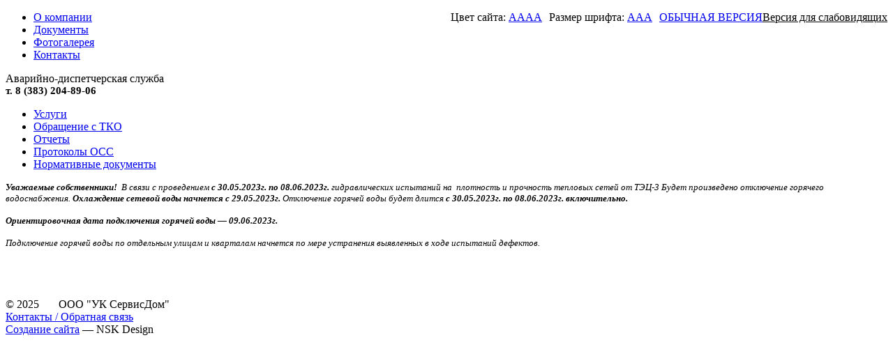

--- FILE ---
content_type: text/html; charset=windows-1251
request_url: http://uk-servisdom.ru/Obyavleniy/2476.html
body_size: 3108
content:


<!DOCTYPE HTML PUBLIC "-//W3C//DTD HTML 4.01 Transitional//EN" "http://www.w3.org/TR/html4/loose.dtd">
<html class=" ">
<head>
<meta http-equiv="Content-Type" content="text/html; charset=windows-1251">
<meta http-equiv="Content-Language" content="ru">
<meta http-equiv="Content-Style-Type" content="text/css">
<meta name="robots" content="index,follow">
<meta name="keywords" content="Отключение ГВС на Троллейной">
<meta name="description" content="Уважаемые собственники!  В связи с проведением ">
<meta name="rating" content="general">
<meta name="author" content="">
<meta name="copyright" content="">


  <title>Управляющая компания &quot;СервисДом&quot;&nbsp;::&nbsp;</title>
<link rel="StyleSheet" href="/themes/uk-servisdom/style/reset.css" type="text/css">
<link rel="StyleSheet" href="/themes/uk-servisdom/style/vanadium.css" type="text/css">
<link rel="StyleSheet" href="/themes/uk-servisdom/style/main.css" type="text/css">

<link rel="stylesheet" type="text/css" href="/themes/uk-servisdom/style/special.css">
<link rel="stylesheet" type="text/css" href="/themes/uk-servisdom/style/specialcolor.css">
<link rel="stylesheet" type="text/css" href="/themes/uk-servisdom/style/specialfont.css">


<script type="text/javascript" src="https://code.jquery.com/jquery-1.4.2.min.js"></script>

<link rel="stylesheet" type="text/css" href="/scripts/jquery-lightbox/css/jquery.lightbox-0.5.css" media="screen" />

<script type="text/javascript">  
$(function() {  
$('a[rel*=lightbox]').lightBox();  
$('a.lightbox').lightBox();  
 });  
</script>  

<!--[if lte IE 6]>
<link rel="StyleSheet" href="/themes/uk-servisdom/style/ie6.css" type="text/css">
<![endif]-->
</head>
<body class="  ">
<div id="wrapper">
	<div id="header_bg">
		<div id="header">
			<div id="headerpt1">
				<div id="logo"><a href="/"></a></div>
				<div id="block13" style="float: right;"><a href="/?special_mode=w" style="color: #000;">Версия для слабовидящих</a></div>
				<div id="block14"><div class="settings" style="
    float: right;
"><div style="
    display: inline-table;
    margin-right: 10px;
">
Цвет сайта: 
<a class="special" href="/?special_mode=w">A</a>
<a class="special-black" href="/?special_mode=black">A</a>
<a class="special-blue" href="/?special_mode=blue">A</a>
<a class="special-beige" href="/?special_mode=beige">A</a>
</div><div style="
    display: inline-table;
    margin-right: 10px;
">
Размер шрифта: 
<a class="font" href="/?font_mode=w">A</a>
<a class="font-1" href="/?font_mode=f1">A</a>
<a class="font-2" href="/?font_mode=f2">A</a>
</div><div style="display: inline-table;">
<a href="/?special_mode=n" class="details">ОБЫЧНАЯ ВЕРСИЯ</a></div>
</div></div>
				<div id="menu1">
																				<ul>


    
        

<li><a href="/about">О компании</a></li>

    
        

<li><a href="/docs">Документы</a></li>

    
        

<li><a href="/foto">Фотогалерея</a></li>

    
        

<li><a href="/contacts">Контакты</a></li>
</ul>
																												</div>	
			</div>
			<div id="headerpt2">
				<div id="telephone">Аварийно-диспетчерская служба<br><span style="font-size:15px; font-weight:bold;">т. 8 (383) 204-89-06</span></div>
				<div id="menu2">
																														<ul>


    
        

<li><a href="/uslugi">Услуги</a></li>

    
        

<li><a href="/tko">Обращение с ТКО</a></li>

    
        

<li><a href="/otchet">Отчеты</a></li>

    
        

<li><a href="/docs/349.html">Протоколы ОСС</a></li>

    
        

<li><a href="/docs/165.html">Нормативные документы</a></li>
</ul>
																		</div>
			</div>
		</div>
				<div id="header_bg_down2"></div>
			</div>	
	
	
	<div id="content_bg">
		<div id="content">
										
										


<div>

<p><span style="font-size: small;"><strong><em>Уважаемые собственники!&nbsp; </em></strong><em>В связи с проведением <strong>с 30.05.2023г. по 08.06.2023г. </strong>гидравлических испытаний на&nbsp; плотность и прочность тепловых сетей от ТЭЦ-3 Будет произведено отключение горячего водоснабжения. </em><strong><em>Охлаждение сетевой воды начнется с 29.05.2023г. </em></strong><em>Отключение горячей воды будет длится </em><strong><em>с 30.05.2023г. по 08.06.2023г. включительно.</em></strong></span></p>
<p><span style="font-size: small;"><strong><em> Ориентировочная дата подключения горячей воды &mdash; 09.06.2023г.</em></strong></span></p>
<p><span style="font-size: small;"><em>Подключение горячей воды по отдельным улицам и кварталам начнется по мере устранения выявленных в ходе испытаний дефектов.</em></span></p>
</div>



					</div>
	</div>
				<div style="height:55px;"></div>
</div>
	
		
		
<div id="footer_bg">
	<div id="footer">
		<div id="footer_left">© 2025 &nbsp  &nbsp&nbsp&nbsp   ООО "УК СервисДом"</div>
									<div id="footer_center"><a href="/contacts">Контакты / Обратная связь</a></div>
							<div id="footer_right"><a href="http://nskdesign.ru/" target="_blank">Создание сайта</a> &mdash; NSK Design</div>
	</div>
</div>


<!-- Yandex.Metrika counter -->
<script type="text/javascript">
(function (d, w, c) {
    (w[c] = w[c] || []).push(function() {
        try {
            w.yaCounter14928769 = new Ya.Metrika({id:14928769, enableAll: true, webvisor:true});
        } catch(e) {}
    });
    
    var n = d.getElementsByTagName("script")[0],
        s = d.createElement("script"),
        f = function () { n.parentNode.insertBefore(s, n); };
    s.type = "text/javascript";
    s.async = true;
    s.src = (d.location.protocol == "https:" ? "https:" : "http:") + "//mc.yandex.ru/metrika/watch.js";

    if (w.opera == "[object Opera]") {
        d.addEventListener("DOMContentLoaded", f);
    } else { f(); }
})(document, window, "yandex_metrika_callbacks");
</script>
<noscript><div><img src="//mc.yandex.ru/watch/14928769" style="position:absolute; left:-9999px;" alt="" /></div></noscript>
<!-- /Yandex.Metrika counter -->





</body>
</html><!-- Время создания страницы 0.036519 сек.--><!--sysObject - content::user::doc::view::0.SQL queries - <pre>Array
(
    [0] => Array
        (
            [sql_query] => SELECT SQL_NO_CACHE sys_session.`user_id`, sys_session.`lastused`, sys_session.`vars`
            FROM sys_session
            WHERE sys_session.`sessid` = 'lo8vr7bbrsf213str29lclof41'
        )

    [1] => Array
        (
            [sql_query] => INSERT INTO sys_session
   									 (sys_session.`sessid`, sys_session.`rand`, sys_session.`user_id`,  sys_session.`user_gid`,
   									 	sys_session.`firstused`, sys_session.`lastused`, sys_session.`ipaddr`)
  						   VALUES
  						     ('lo8vr7bbrsf213str29lclof41', '948216800', '0', '-1',
  						      '1764753897', '1764753897', '18.221.49.12'
  						     )
        )

    [2] => Array
        (
            [sql_query] => SELECT sys_content_docs.`id`, sys_content_docs.`fid`, sys_content_docs.`parent_id`, sys_content_docs.`weight`, sys_content_docs.`uid`, sys_content_docs.`active`, sys_content_docs.`doc_subdoc_counter`, sys_content_docs.`pub_datetime`, sys_content_docs.`counter`, sys_content_docs.`popularity`, sys_content_docs.`from_ip`, sys_content_docs.`displayname`, sys_content_docs.`name`, sys_content_docs.`description`, sys_content_docs.`content`, sys_content_docs.`url`, sys_content_docs.`url_counter`, sys_content_docs.`author`, sys_content_docs.`author_email`, sys_content_docs.`logo`, sys_content_docs.`misc_varchar_a`, sys_content_docs.`meta_keywords`, sys_content_docs.`meta_description`
            FROM sys_content_docs
            WHERE sys_content_docs.`id`=2476
        )

    [3] => Array
        (
            [sql_query] => SELECT sys_content_docs.`id`, sys_content_docs.`fid`, sys_content_docs.`parent_id`, sys_content_docs.`weight`, sys_content_docs.`uid`, sys_content_docs.`active`, sys_content_docs.`doc_subdoc_counter`, sys_content_docs.`pub_datetime`, sys_content_docs.`counter`, sys_content_docs.`popularity`, sys_content_docs.`from_ip`, sys_content_docs.`displayname`, sys_content_docs.`name`, sys_content_docs.`description`, sys_content_docs.`content`, sys_content_docs.`url`, sys_content_docs.`url_counter`, sys_content_docs.`author`, sys_content_docs.`author_email`, sys_content_docs.`logo`, sys_content_docs.`misc_varchar_a`, sys_content_docs.`meta_keywords`, sys_content_docs.`meta_description`
            FROM sys_content_docs
            WHERE sys_content_docs.`id`=2476
        )

    [4] => Array
        (
            [sql_query] => SELECT sys_content_images.`id`, sys_content_images.`weight`, sys_content_images.`doc_id`, sys_content_images.`image_displayname`, sys_content_images.`image_description`, sys_content_images.`image_file`
            FROM sys_content_images
            WHERE sys_content_images.`doc_id` = '2476'
           ORDER BY sys_content_images.`weight` ASC
        )

    [5] => Array
        (
            [sql_query] => SELECT SQL_NO_CACHE sys_session.`user_id`, sys_session.`lastused`, sys_session.`vars`
            FROM sys_session
            WHERE sys_session.`sessid` = 'lo8vr7bbrsf213str29lclof41'
        )

    [6] => Array
        (
            [sql_query] => UPDATE LOW_PRIORITY sys_session
              SET sys_session.`vars` = 'SYSSVrand|i:948216800;SYSSVuser_theme|s:12:\"uk-servisdom\";SYSSVuser_lang|s:3:\"rus\";SYSSVuser_gid|i:-1;SYSSVuser_id|i:0;SYSSVipaddr|s:12:\"18.221.49.12\";SYSSVfirstused|i:1764753897;SYSSVlastused|i:1764753897;',
              	  sys_session.`lastused` = '1764753897',
              	  sys_session.`rand` = '948216800',
              	  sys_session.`user_id` = '',
              	  sys_session.`user_gid` = '-1'
              WHERE sys_session.`sessid` = 'lo8vr7bbrsf213str29lclof41'
        )

)
</pre>-->